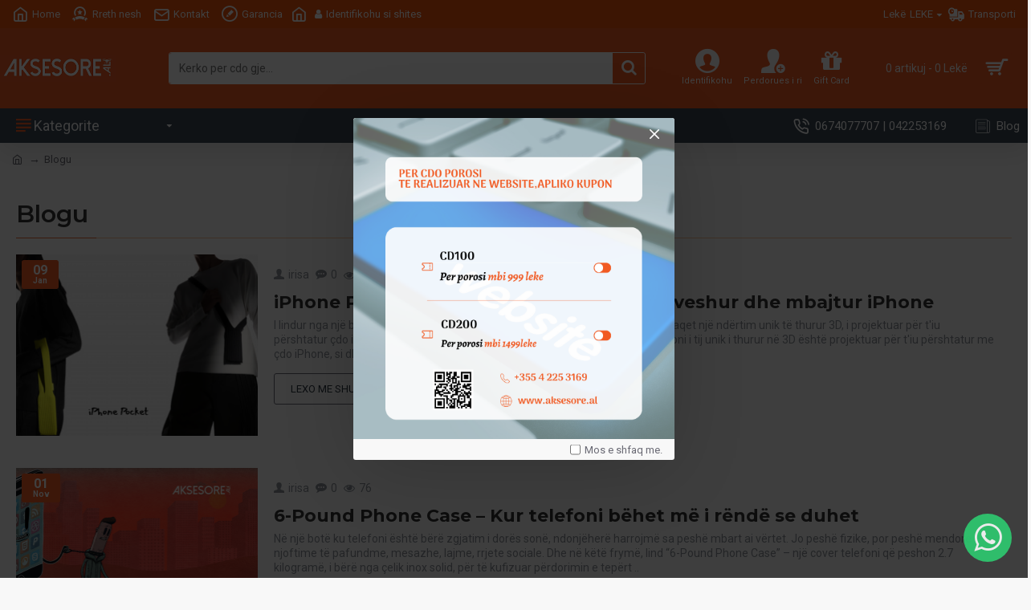

--- FILE ---
content_type: text/html; charset=utf-8
request_url: https://www.google.com/recaptcha/api2/anchor?ar=1&k=6LegPRUaAAAAAAjk0WyHbH75eFxs7zQUY44zn0Nc&co=aHR0cHM6Ly9ha3Nlc29yZS5hbDo0NDM.&hl=en&v=PoyoqOPhxBO7pBk68S4YbpHZ&size=normal&anchor-ms=80000&execute-ms=30000&cb=x4hpkp63lnwi
body_size: 49330
content:
<!DOCTYPE HTML><html dir="ltr" lang="en"><head><meta http-equiv="Content-Type" content="text/html; charset=UTF-8">
<meta http-equiv="X-UA-Compatible" content="IE=edge">
<title>reCAPTCHA</title>
<style type="text/css">
/* cyrillic-ext */
@font-face {
  font-family: 'Roboto';
  font-style: normal;
  font-weight: 400;
  font-stretch: 100%;
  src: url(//fonts.gstatic.com/s/roboto/v48/KFO7CnqEu92Fr1ME7kSn66aGLdTylUAMa3GUBHMdazTgWw.woff2) format('woff2');
  unicode-range: U+0460-052F, U+1C80-1C8A, U+20B4, U+2DE0-2DFF, U+A640-A69F, U+FE2E-FE2F;
}
/* cyrillic */
@font-face {
  font-family: 'Roboto';
  font-style: normal;
  font-weight: 400;
  font-stretch: 100%;
  src: url(//fonts.gstatic.com/s/roboto/v48/KFO7CnqEu92Fr1ME7kSn66aGLdTylUAMa3iUBHMdazTgWw.woff2) format('woff2');
  unicode-range: U+0301, U+0400-045F, U+0490-0491, U+04B0-04B1, U+2116;
}
/* greek-ext */
@font-face {
  font-family: 'Roboto';
  font-style: normal;
  font-weight: 400;
  font-stretch: 100%;
  src: url(//fonts.gstatic.com/s/roboto/v48/KFO7CnqEu92Fr1ME7kSn66aGLdTylUAMa3CUBHMdazTgWw.woff2) format('woff2');
  unicode-range: U+1F00-1FFF;
}
/* greek */
@font-face {
  font-family: 'Roboto';
  font-style: normal;
  font-weight: 400;
  font-stretch: 100%;
  src: url(//fonts.gstatic.com/s/roboto/v48/KFO7CnqEu92Fr1ME7kSn66aGLdTylUAMa3-UBHMdazTgWw.woff2) format('woff2');
  unicode-range: U+0370-0377, U+037A-037F, U+0384-038A, U+038C, U+038E-03A1, U+03A3-03FF;
}
/* math */
@font-face {
  font-family: 'Roboto';
  font-style: normal;
  font-weight: 400;
  font-stretch: 100%;
  src: url(//fonts.gstatic.com/s/roboto/v48/KFO7CnqEu92Fr1ME7kSn66aGLdTylUAMawCUBHMdazTgWw.woff2) format('woff2');
  unicode-range: U+0302-0303, U+0305, U+0307-0308, U+0310, U+0312, U+0315, U+031A, U+0326-0327, U+032C, U+032F-0330, U+0332-0333, U+0338, U+033A, U+0346, U+034D, U+0391-03A1, U+03A3-03A9, U+03B1-03C9, U+03D1, U+03D5-03D6, U+03F0-03F1, U+03F4-03F5, U+2016-2017, U+2034-2038, U+203C, U+2040, U+2043, U+2047, U+2050, U+2057, U+205F, U+2070-2071, U+2074-208E, U+2090-209C, U+20D0-20DC, U+20E1, U+20E5-20EF, U+2100-2112, U+2114-2115, U+2117-2121, U+2123-214F, U+2190, U+2192, U+2194-21AE, U+21B0-21E5, U+21F1-21F2, U+21F4-2211, U+2213-2214, U+2216-22FF, U+2308-230B, U+2310, U+2319, U+231C-2321, U+2336-237A, U+237C, U+2395, U+239B-23B7, U+23D0, U+23DC-23E1, U+2474-2475, U+25AF, U+25B3, U+25B7, U+25BD, U+25C1, U+25CA, U+25CC, U+25FB, U+266D-266F, U+27C0-27FF, U+2900-2AFF, U+2B0E-2B11, U+2B30-2B4C, U+2BFE, U+3030, U+FF5B, U+FF5D, U+1D400-1D7FF, U+1EE00-1EEFF;
}
/* symbols */
@font-face {
  font-family: 'Roboto';
  font-style: normal;
  font-weight: 400;
  font-stretch: 100%;
  src: url(//fonts.gstatic.com/s/roboto/v48/KFO7CnqEu92Fr1ME7kSn66aGLdTylUAMaxKUBHMdazTgWw.woff2) format('woff2');
  unicode-range: U+0001-000C, U+000E-001F, U+007F-009F, U+20DD-20E0, U+20E2-20E4, U+2150-218F, U+2190, U+2192, U+2194-2199, U+21AF, U+21E6-21F0, U+21F3, U+2218-2219, U+2299, U+22C4-22C6, U+2300-243F, U+2440-244A, U+2460-24FF, U+25A0-27BF, U+2800-28FF, U+2921-2922, U+2981, U+29BF, U+29EB, U+2B00-2BFF, U+4DC0-4DFF, U+FFF9-FFFB, U+10140-1018E, U+10190-1019C, U+101A0, U+101D0-101FD, U+102E0-102FB, U+10E60-10E7E, U+1D2C0-1D2D3, U+1D2E0-1D37F, U+1F000-1F0FF, U+1F100-1F1AD, U+1F1E6-1F1FF, U+1F30D-1F30F, U+1F315, U+1F31C, U+1F31E, U+1F320-1F32C, U+1F336, U+1F378, U+1F37D, U+1F382, U+1F393-1F39F, U+1F3A7-1F3A8, U+1F3AC-1F3AF, U+1F3C2, U+1F3C4-1F3C6, U+1F3CA-1F3CE, U+1F3D4-1F3E0, U+1F3ED, U+1F3F1-1F3F3, U+1F3F5-1F3F7, U+1F408, U+1F415, U+1F41F, U+1F426, U+1F43F, U+1F441-1F442, U+1F444, U+1F446-1F449, U+1F44C-1F44E, U+1F453, U+1F46A, U+1F47D, U+1F4A3, U+1F4B0, U+1F4B3, U+1F4B9, U+1F4BB, U+1F4BF, U+1F4C8-1F4CB, U+1F4D6, U+1F4DA, U+1F4DF, U+1F4E3-1F4E6, U+1F4EA-1F4ED, U+1F4F7, U+1F4F9-1F4FB, U+1F4FD-1F4FE, U+1F503, U+1F507-1F50B, U+1F50D, U+1F512-1F513, U+1F53E-1F54A, U+1F54F-1F5FA, U+1F610, U+1F650-1F67F, U+1F687, U+1F68D, U+1F691, U+1F694, U+1F698, U+1F6AD, U+1F6B2, U+1F6B9-1F6BA, U+1F6BC, U+1F6C6-1F6CF, U+1F6D3-1F6D7, U+1F6E0-1F6EA, U+1F6F0-1F6F3, U+1F6F7-1F6FC, U+1F700-1F7FF, U+1F800-1F80B, U+1F810-1F847, U+1F850-1F859, U+1F860-1F887, U+1F890-1F8AD, U+1F8B0-1F8BB, U+1F8C0-1F8C1, U+1F900-1F90B, U+1F93B, U+1F946, U+1F984, U+1F996, U+1F9E9, U+1FA00-1FA6F, U+1FA70-1FA7C, U+1FA80-1FA89, U+1FA8F-1FAC6, U+1FACE-1FADC, U+1FADF-1FAE9, U+1FAF0-1FAF8, U+1FB00-1FBFF;
}
/* vietnamese */
@font-face {
  font-family: 'Roboto';
  font-style: normal;
  font-weight: 400;
  font-stretch: 100%;
  src: url(//fonts.gstatic.com/s/roboto/v48/KFO7CnqEu92Fr1ME7kSn66aGLdTylUAMa3OUBHMdazTgWw.woff2) format('woff2');
  unicode-range: U+0102-0103, U+0110-0111, U+0128-0129, U+0168-0169, U+01A0-01A1, U+01AF-01B0, U+0300-0301, U+0303-0304, U+0308-0309, U+0323, U+0329, U+1EA0-1EF9, U+20AB;
}
/* latin-ext */
@font-face {
  font-family: 'Roboto';
  font-style: normal;
  font-weight: 400;
  font-stretch: 100%;
  src: url(//fonts.gstatic.com/s/roboto/v48/KFO7CnqEu92Fr1ME7kSn66aGLdTylUAMa3KUBHMdazTgWw.woff2) format('woff2');
  unicode-range: U+0100-02BA, U+02BD-02C5, U+02C7-02CC, U+02CE-02D7, U+02DD-02FF, U+0304, U+0308, U+0329, U+1D00-1DBF, U+1E00-1E9F, U+1EF2-1EFF, U+2020, U+20A0-20AB, U+20AD-20C0, U+2113, U+2C60-2C7F, U+A720-A7FF;
}
/* latin */
@font-face {
  font-family: 'Roboto';
  font-style: normal;
  font-weight: 400;
  font-stretch: 100%;
  src: url(//fonts.gstatic.com/s/roboto/v48/KFO7CnqEu92Fr1ME7kSn66aGLdTylUAMa3yUBHMdazQ.woff2) format('woff2');
  unicode-range: U+0000-00FF, U+0131, U+0152-0153, U+02BB-02BC, U+02C6, U+02DA, U+02DC, U+0304, U+0308, U+0329, U+2000-206F, U+20AC, U+2122, U+2191, U+2193, U+2212, U+2215, U+FEFF, U+FFFD;
}
/* cyrillic-ext */
@font-face {
  font-family: 'Roboto';
  font-style: normal;
  font-weight: 500;
  font-stretch: 100%;
  src: url(//fonts.gstatic.com/s/roboto/v48/KFO7CnqEu92Fr1ME7kSn66aGLdTylUAMa3GUBHMdazTgWw.woff2) format('woff2');
  unicode-range: U+0460-052F, U+1C80-1C8A, U+20B4, U+2DE0-2DFF, U+A640-A69F, U+FE2E-FE2F;
}
/* cyrillic */
@font-face {
  font-family: 'Roboto';
  font-style: normal;
  font-weight: 500;
  font-stretch: 100%;
  src: url(//fonts.gstatic.com/s/roboto/v48/KFO7CnqEu92Fr1ME7kSn66aGLdTylUAMa3iUBHMdazTgWw.woff2) format('woff2');
  unicode-range: U+0301, U+0400-045F, U+0490-0491, U+04B0-04B1, U+2116;
}
/* greek-ext */
@font-face {
  font-family: 'Roboto';
  font-style: normal;
  font-weight: 500;
  font-stretch: 100%;
  src: url(//fonts.gstatic.com/s/roboto/v48/KFO7CnqEu92Fr1ME7kSn66aGLdTylUAMa3CUBHMdazTgWw.woff2) format('woff2');
  unicode-range: U+1F00-1FFF;
}
/* greek */
@font-face {
  font-family: 'Roboto';
  font-style: normal;
  font-weight: 500;
  font-stretch: 100%;
  src: url(//fonts.gstatic.com/s/roboto/v48/KFO7CnqEu92Fr1ME7kSn66aGLdTylUAMa3-UBHMdazTgWw.woff2) format('woff2');
  unicode-range: U+0370-0377, U+037A-037F, U+0384-038A, U+038C, U+038E-03A1, U+03A3-03FF;
}
/* math */
@font-face {
  font-family: 'Roboto';
  font-style: normal;
  font-weight: 500;
  font-stretch: 100%;
  src: url(//fonts.gstatic.com/s/roboto/v48/KFO7CnqEu92Fr1ME7kSn66aGLdTylUAMawCUBHMdazTgWw.woff2) format('woff2');
  unicode-range: U+0302-0303, U+0305, U+0307-0308, U+0310, U+0312, U+0315, U+031A, U+0326-0327, U+032C, U+032F-0330, U+0332-0333, U+0338, U+033A, U+0346, U+034D, U+0391-03A1, U+03A3-03A9, U+03B1-03C9, U+03D1, U+03D5-03D6, U+03F0-03F1, U+03F4-03F5, U+2016-2017, U+2034-2038, U+203C, U+2040, U+2043, U+2047, U+2050, U+2057, U+205F, U+2070-2071, U+2074-208E, U+2090-209C, U+20D0-20DC, U+20E1, U+20E5-20EF, U+2100-2112, U+2114-2115, U+2117-2121, U+2123-214F, U+2190, U+2192, U+2194-21AE, U+21B0-21E5, U+21F1-21F2, U+21F4-2211, U+2213-2214, U+2216-22FF, U+2308-230B, U+2310, U+2319, U+231C-2321, U+2336-237A, U+237C, U+2395, U+239B-23B7, U+23D0, U+23DC-23E1, U+2474-2475, U+25AF, U+25B3, U+25B7, U+25BD, U+25C1, U+25CA, U+25CC, U+25FB, U+266D-266F, U+27C0-27FF, U+2900-2AFF, U+2B0E-2B11, U+2B30-2B4C, U+2BFE, U+3030, U+FF5B, U+FF5D, U+1D400-1D7FF, U+1EE00-1EEFF;
}
/* symbols */
@font-face {
  font-family: 'Roboto';
  font-style: normal;
  font-weight: 500;
  font-stretch: 100%;
  src: url(//fonts.gstatic.com/s/roboto/v48/KFO7CnqEu92Fr1ME7kSn66aGLdTylUAMaxKUBHMdazTgWw.woff2) format('woff2');
  unicode-range: U+0001-000C, U+000E-001F, U+007F-009F, U+20DD-20E0, U+20E2-20E4, U+2150-218F, U+2190, U+2192, U+2194-2199, U+21AF, U+21E6-21F0, U+21F3, U+2218-2219, U+2299, U+22C4-22C6, U+2300-243F, U+2440-244A, U+2460-24FF, U+25A0-27BF, U+2800-28FF, U+2921-2922, U+2981, U+29BF, U+29EB, U+2B00-2BFF, U+4DC0-4DFF, U+FFF9-FFFB, U+10140-1018E, U+10190-1019C, U+101A0, U+101D0-101FD, U+102E0-102FB, U+10E60-10E7E, U+1D2C0-1D2D3, U+1D2E0-1D37F, U+1F000-1F0FF, U+1F100-1F1AD, U+1F1E6-1F1FF, U+1F30D-1F30F, U+1F315, U+1F31C, U+1F31E, U+1F320-1F32C, U+1F336, U+1F378, U+1F37D, U+1F382, U+1F393-1F39F, U+1F3A7-1F3A8, U+1F3AC-1F3AF, U+1F3C2, U+1F3C4-1F3C6, U+1F3CA-1F3CE, U+1F3D4-1F3E0, U+1F3ED, U+1F3F1-1F3F3, U+1F3F5-1F3F7, U+1F408, U+1F415, U+1F41F, U+1F426, U+1F43F, U+1F441-1F442, U+1F444, U+1F446-1F449, U+1F44C-1F44E, U+1F453, U+1F46A, U+1F47D, U+1F4A3, U+1F4B0, U+1F4B3, U+1F4B9, U+1F4BB, U+1F4BF, U+1F4C8-1F4CB, U+1F4D6, U+1F4DA, U+1F4DF, U+1F4E3-1F4E6, U+1F4EA-1F4ED, U+1F4F7, U+1F4F9-1F4FB, U+1F4FD-1F4FE, U+1F503, U+1F507-1F50B, U+1F50D, U+1F512-1F513, U+1F53E-1F54A, U+1F54F-1F5FA, U+1F610, U+1F650-1F67F, U+1F687, U+1F68D, U+1F691, U+1F694, U+1F698, U+1F6AD, U+1F6B2, U+1F6B9-1F6BA, U+1F6BC, U+1F6C6-1F6CF, U+1F6D3-1F6D7, U+1F6E0-1F6EA, U+1F6F0-1F6F3, U+1F6F7-1F6FC, U+1F700-1F7FF, U+1F800-1F80B, U+1F810-1F847, U+1F850-1F859, U+1F860-1F887, U+1F890-1F8AD, U+1F8B0-1F8BB, U+1F8C0-1F8C1, U+1F900-1F90B, U+1F93B, U+1F946, U+1F984, U+1F996, U+1F9E9, U+1FA00-1FA6F, U+1FA70-1FA7C, U+1FA80-1FA89, U+1FA8F-1FAC6, U+1FACE-1FADC, U+1FADF-1FAE9, U+1FAF0-1FAF8, U+1FB00-1FBFF;
}
/* vietnamese */
@font-face {
  font-family: 'Roboto';
  font-style: normal;
  font-weight: 500;
  font-stretch: 100%;
  src: url(//fonts.gstatic.com/s/roboto/v48/KFO7CnqEu92Fr1ME7kSn66aGLdTylUAMa3OUBHMdazTgWw.woff2) format('woff2');
  unicode-range: U+0102-0103, U+0110-0111, U+0128-0129, U+0168-0169, U+01A0-01A1, U+01AF-01B0, U+0300-0301, U+0303-0304, U+0308-0309, U+0323, U+0329, U+1EA0-1EF9, U+20AB;
}
/* latin-ext */
@font-face {
  font-family: 'Roboto';
  font-style: normal;
  font-weight: 500;
  font-stretch: 100%;
  src: url(//fonts.gstatic.com/s/roboto/v48/KFO7CnqEu92Fr1ME7kSn66aGLdTylUAMa3KUBHMdazTgWw.woff2) format('woff2');
  unicode-range: U+0100-02BA, U+02BD-02C5, U+02C7-02CC, U+02CE-02D7, U+02DD-02FF, U+0304, U+0308, U+0329, U+1D00-1DBF, U+1E00-1E9F, U+1EF2-1EFF, U+2020, U+20A0-20AB, U+20AD-20C0, U+2113, U+2C60-2C7F, U+A720-A7FF;
}
/* latin */
@font-face {
  font-family: 'Roboto';
  font-style: normal;
  font-weight: 500;
  font-stretch: 100%;
  src: url(//fonts.gstatic.com/s/roboto/v48/KFO7CnqEu92Fr1ME7kSn66aGLdTylUAMa3yUBHMdazQ.woff2) format('woff2');
  unicode-range: U+0000-00FF, U+0131, U+0152-0153, U+02BB-02BC, U+02C6, U+02DA, U+02DC, U+0304, U+0308, U+0329, U+2000-206F, U+20AC, U+2122, U+2191, U+2193, U+2212, U+2215, U+FEFF, U+FFFD;
}
/* cyrillic-ext */
@font-face {
  font-family: 'Roboto';
  font-style: normal;
  font-weight: 900;
  font-stretch: 100%;
  src: url(//fonts.gstatic.com/s/roboto/v48/KFO7CnqEu92Fr1ME7kSn66aGLdTylUAMa3GUBHMdazTgWw.woff2) format('woff2');
  unicode-range: U+0460-052F, U+1C80-1C8A, U+20B4, U+2DE0-2DFF, U+A640-A69F, U+FE2E-FE2F;
}
/* cyrillic */
@font-face {
  font-family: 'Roboto';
  font-style: normal;
  font-weight: 900;
  font-stretch: 100%;
  src: url(//fonts.gstatic.com/s/roboto/v48/KFO7CnqEu92Fr1ME7kSn66aGLdTylUAMa3iUBHMdazTgWw.woff2) format('woff2');
  unicode-range: U+0301, U+0400-045F, U+0490-0491, U+04B0-04B1, U+2116;
}
/* greek-ext */
@font-face {
  font-family: 'Roboto';
  font-style: normal;
  font-weight: 900;
  font-stretch: 100%;
  src: url(//fonts.gstatic.com/s/roboto/v48/KFO7CnqEu92Fr1ME7kSn66aGLdTylUAMa3CUBHMdazTgWw.woff2) format('woff2');
  unicode-range: U+1F00-1FFF;
}
/* greek */
@font-face {
  font-family: 'Roboto';
  font-style: normal;
  font-weight: 900;
  font-stretch: 100%;
  src: url(//fonts.gstatic.com/s/roboto/v48/KFO7CnqEu92Fr1ME7kSn66aGLdTylUAMa3-UBHMdazTgWw.woff2) format('woff2');
  unicode-range: U+0370-0377, U+037A-037F, U+0384-038A, U+038C, U+038E-03A1, U+03A3-03FF;
}
/* math */
@font-face {
  font-family: 'Roboto';
  font-style: normal;
  font-weight: 900;
  font-stretch: 100%;
  src: url(//fonts.gstatic.com/s/roboto/v48/KFO7CnqEu92Fr1ME7kSn66aGLdTylUAMawCUBHMdazTgWw.woff2) format('woff2');
  unicode-range: U+0302-0303, U+0305, U+0307-0308, U+0310, U+0312, U+0315, U+031A, U+0326-0327, U+032C, U+032F-0330, U+0332-0333, U+0338, U+033A, U+0346, U+034D, U+0391-03A1, U+03A3-03A9, U+03B1-03C9, U+03D1, U+03D5-03D6, U+03F0-03F1, U+03F4-03F5, U+2016-2017, U+2034-2038, U+203C, U+2040, U+2043, U+2047, U+2050, U+2057, U+205F, U+2070-2071, U+2074-208E, U+2090-209C, U+20D0-20DC, U+20E1, U+20E5-20EF, U+2100-2112, U+2114-2115, U+2117-2121, U+2123-214F, U+2190, U+2192, U+2194-21AE, U+21B0-21E5, U+21F1-21F2, U+21F4-2211, U+2213-2214, U+2216-22FF, U+2308-230B, U+2310, U+2319, U+231C-2321, U+2336-237A, U+237C, U+2395, U+239B-23B7, U+23D0, U+23DC-23E1, U+2474-2475, U+25AF, U+25B3, U+25B7, U+25BD, U+25C1, U+25CA, U+25CC, U+25FB, U+266D-266F, U+27C0-27FF, U+2900-2AFF, U+2B0E-2B11, U+2B30-2B4C, U+2BFE, U+3030, U+FF5B, U+FF5D, U+1D400-1D7FF, U+1EE00-1EEFF;
}
/* symbols */
@font-face {
  font-family: 'Roboto';
  font-style: normal;
  font-weight: 900;
  font-stretch: 100%;
  src: url(//fonts.gstatic.com/s/roboto/v48/KFO7CnqEu92Fr1ME7kSn66aGLdTylUAMaxKUBHMdazTgWw.woff2) format('woff2');
  unicode-range: U+0001-000C, U+000E-001F, U+007F-009F, U+20DD-20E0, U+20E2-20E4, U+2150-218F, U+2190, U+2192, U+2194-2199, U+21AF, U+21E6-21F0, U+21F3, U+2218-2219, U+2299, U+22C4-22C6, U+2300-243F, U+2440-244A, U+2460-24FF, U+25A0-27BF, U+2800-28FF, U+2921-2922, U+2981, U+29BF, U+29EB, U+2B00-2BFF, U+4DC0-4DFF, U+FFF9-FFFB, U+10140-1018E, U+10190-1019C, U+101A0, U+101D0-101FD, U+102E0-102FB, U+10E60-10E7E, U+1D2C0-1D2D3, U+1D2E0-1D37F, U+1F000-1F0FF, U+1F100-1F1AD, U+1F1E6-1F1FF, U+1F30D-1F30F, U+1F315, U+1F31C, U+1F31E, U+1F320-1F32C, U+1F336, U+1F378, U+1F37D, U+1F382, U+1F393-1F39F, U+1F3A7-1F3A8, U+1F3AC-1F3AF, U+1F3C2, U+1F3C4-1F3C6, U+1F3CA-1F3CE, U+1F3D4-1F3E0, U+1F3ED, U+1F3F1-1F3F3, U+1F3F5-1F3F7, U+1F408, U+1F415, U+1F41F, U+1F426, U+1F43F, U+1F441-1F442, U+1F444, U+1F446-1F449, U+1F44C-1F44E, U+1F453, U+1F46A, U+1F47D, U+1F4A3, U+1F4B0, U+1F4B3, U+1F4B9, U+1F4BB, U+1F4BF, U+1F4C8-1F4CB, U+1F4D6, U+1F4DA, U+1F4DF, U+1F4E3-1F4E6, U+1F4EA-1F4ED, U+1F4F7, U+1F4F9-1F4FB, U+1F4FD-1F4FE, U+1F503, U+1F507-1F50B, U+1F50D, U+1F512-1F513, U+1F53E-1F54A, U+1F54F-1F5FA, U+1F610, U+1F650-1F67F, U+1F687, U+1F68D, U+1F691, U+1F694, U+1F698, U+1F6AD, U+1F6B2, U+1F6B9-1F6BA, U+1F6BC, U+1F6C6-1F6CF, U+1F6D3-1F6D7, U+1F6E0-1F6EA, U+1F6F0-1F6F3, U+1F6F7-1F6FC, U+1F700-1F7FF, U+1F800-1F80B, U+1F810-1F847, U+1F850-1F859, U+1F860-1F887, U+1F890-1F8AD, U+1F8B0-1F8BB, U+1F8C0-1F8C1, U+1F900-1F90B, U+1F93B, U+1F946, U+1F984, U+1F996, U+1F9E9, U+1FA00-1FA6F, U+1FA70-1FA7C, U+1FA80-1FA89, U+1FA8F-1FAC6, U+1FACE-1FADC, U+1FADF-1FAE9, U+1FAF0-1FAF8, U+1FB00-1FBFF;
}
/* vietnamese */
@font-face {
  font-family: 'Roboto';
  font-style: normal;
  font-weight: 900;
  font-stretch: 100%;
  src: url(//fonts.gstatic.com/s/roboto/v48/KFO7CnqEu92Fr1ME7kSn66aGLdTylUAMa3OUBHMdazTgWw.woff2) format('woff2');
  unicode-range: U+0102-0103, U+0110-0111, U+0128-0129, U+0168-0169, U+01A0-01A1, U+01AF-01B0, U+0300-0301, U+0303-0304, U+0308-0309, U+0323, U+0329, U+1EA0-1EF9, U+20AB;
}
/* latin-ext */
@font-face {
  font-family: 'Roboto';
  font-style: normal;
  font-weight: 900;
  font-stretch: 100%;
  src: url(//fonts.gstatic.com/s/roboto/v48/KFO7CnqEu92Fr1ME7kSn66aGLdTylUAMa3KUBHMdazTgWw.woff2) format('woff2');
  unicode-range: U+0100-02BA, U+02BD-02C5, U+02C7-02CC, U+02CE-02D7, U+02DD-02FF, U+0304, U+0308, U+0329, U+1D00-1DBF, U+1E00-1E9F, U+1EF2-1EFF, U+2020, U+20A0-20AB, U+20AD-20C0, U+2113, U+2C60-2C7F, U+A720-A7FF;
}
/* latin */
@font-face {
  font-family: 'Roboto';
  font-style: normal;
  font-weight: 900;
  font-stretch: 100%;
  src: url(//fonts.gstatic.com/s/roboto/v48/KFO7CnqEu92Fr1ME7kSn66aGLdTylUAMa3yUBHMdazQ.woff2) format('woff2');
  unicode-range: U+0000-00FF, U+0131, U+0152-0153, U+02BB-02BC, U+02C6, U+02DA, U+02DC, U+0304, U+0308, U+0329, U+2000-206F, U+20AC, U+2122, U+2191, U+2193, U+2212, U+2215, U+FEFF, U+FFFD;
}

</style>
<link rel="stylesheet" type="text/css" href="https://www.gstatic.com/recaptcha/releases/PoyoqOPhxBO7pBk68S4YbpHZ/styles__ltr.css">
<script nonce="euTEZLBnyRDCQ2oCvrr89w" type="text/javascript">window['__recaptcha_api'] = 'https://www.google.com/recaptcha/api2/';</script>
<script type="text/javascript" src="https://www.gstatic.com/recaptcha/releases/PoyoqOPhxBO7pBk68S4YbpHZ/recaptcha__en.js" nonce="euTEZLBnyRDCQ2oCvrr89w">
      
    </script></head>
<body><div id="rc-anchor-alert" class="rc-anchor-alert"></div>
<input type="hidden" id="recaptcha-token" value="[base64]">
<script type="text/javascript" nonce="euTEZLBnyRDCQ2oCvrr89w">
      recaptcha.anchor.Main.init("[\x22ainput\x22,[\x22bgdata\x22,\x22\x22,\[base64]/[base64]/[base64]/[base64]/[base64]/[base64]/[base64]/[base64]/[base64]/[base64]\\u003d\x22,\[base64]\x22,\x22eBVAw44DwpPDlMO0wppaT08hw4MNSHbDqcKuVxITeFlcdFZtbRppwrFWwpjCsgY7w44Sw48Wwq0ew7Yqw5Mkwq8Xw6fDsATCuRlWw7rDu2lVAxQaQnQMwpt9P283S2fCvsOXw7/DgW7DpHzDgDvCiWc4M29vdcO3wonDsDBNXsOMw7NiworDvsOTw71qwqBMJMO4WcK6HRPCscKWw6Z2N8KEw610woLCjg/DhMOqLyfCp0omRhrCvsOqb8KPw5kfw5PDn8ODw4HCpsKqA8OJwqJ8w67CtDvCgcOUwoPDrsKKwrJjwpJneX1Hwo01JsOZLMOhwqsAw6rCocOaw58RHzvCpcOEw5XCpAzDk8K5F8Oew5/Dk8O+w6/DoMK3w77DpjQFK3QGH8O/XzjDuiDCmEsUUlYFTMOSw5fDqsKnc8KNw5wvA8KhCMK9wrAOwogRbMKow70Qwo7CgEoyUUwKwqHCvVLDg8K0NVTCnsKwwrENwr3Ctw/[base64]/w7fDoixtwpLDuwZ6LEnCqX/DhMOUVkttw5DDosO+w4UCwrDDu0XChnTCr1vDlGInHQjCl8Kkw5ZFN8KNLS5Iw70uw7EuwqjDuQ8UEsOkw5vDnMK+woPDpsKlNsKQH8OZD8Oeb8K+FsKIw5PClcOhWsKIf2Nbwq/CtsKxIMKtWcO1Sj/DsBvCjsOMworDgcOUEjJZw5bDisOBwqlbw7/CmcOuwoXDicKHLHTDjlXCpF7DqULCo8KXI3DDnE4/[base64]/DgMOVXntbYMOGB8OIZ1TDqsKFLjxxw5kFAsKcYcKbOkpvE8Odw5XDgnphwqspwoLCpmfCsR/CoSAGXHDCu8OCwp3CqcKLZmHCm8KuZCQMMEMNw5TCjcKCS8KOFRnCmMORMVJvSyIqw4kye8KiwrbCpcOTwr13UcOGNkQHwpfChCRFQsKMw6jCtmEQeQYzw57DrsOmBMOTw6/CtxBzMMKjRxbDvk7Ckl0sw5EGKcOrUsKrw6/ClQLDgGoHCcOtwoBPVsOTw57DpcKqwqJvA3IOwpPCncOwTCVaawfCqDoPd8O2bMKmGnZAw53DvjXDj8KQRcOdcsKBF8O8ZsK3AcOIwpNZwohVeE/DiisGAHjDuh3Dljk5wqcIIwVBfR8gGwfCgMKjO8OdXsKQw5nDsRHCjg7DicOpwpTDrGNMw6vCr8OHw4U6I8KMZ8KwwoPCiATCmDjDhB0jTMKQRArDihF3PMKcw5Imw6oCOcKFPgQIw6LCrw11TSk1w6bDo8KECz/CksOhw53DtsORwpMNMwZVwqTClMKKw6l2GcKhw4vDhcK+DcKGw5zCscKiwp3CqVERI8Otwq5Yw45mCsKTwrHCscKwHQfCtcOrVAjCrsKjGADDlMKkwqzCpkDDpQTCmMO/wrVyw5fCtcOMBUzDvRPCs1zDrMO5wrnDowzCsGIrw6U1eMOIacOKw5DDjRPDnjLDiBTDrTlfKEAPwpw4wp7CqyxtcMOldsKEwpdzeW8pwr8Yc3DDji/Dp8KJw53Dj8KTwrErwo9ow5JsccOaw7c6wq3Ds8Kzw70Ew63CiMOHWMOhL8OwAMOvPBomwrcRw7h6OMOEwp4gWVrDo8K7IcKwVgnCncK9wr/DhjnCk8Oow7gVwrQpwpI3w4HCuisgOcKscEFkPcK/[base64]/[base64]/DriETwrLCmsOxa8KUw54FwqZIwrTChcKFOFVZCy1xwqDDpsKrw745wqXDp0nCjxkGIkrCqMKMdibDlcKrAUzDs8KTaUXDvx/DkMOwJwjCuyLCu8Kcwql+VsOWLmxLw5Jlwq7CrsKHw6dpAy8Ww7HDjMKRC8OzwrjDr8O4w51Bwro0GTpPfyTCn8O8KH3Dv8Okw5XCpD/[base64]/Dhz0owoXDs8O8w7V/wprCscKvw7ATTcOBwobDu2MgRcK9PsOPWwBVw55cSjPDtcKkf8Kdw5svacOJfULDlULChcKVwpTCkcKSwpJZCcKIWcKEwp7DlMKRwq5TwobDjkvCrcKuwppxRx9PYQsRwqPDtsKiL8OoB8KKIz/DmirCs8KIw7oTwoYHCsOBeBt4w4TCusKAak1uSwnCoMKTLlnDlxBOYsONQsKCfTYGwqPDjsONwpXDly8kdMOww4zCuMK+w4ogw7FSw4VfwrzDi8OOfMOEGMK3w6VSwq4dH8K7C0Vzw53CvRlDw5vCqy5AwqrDkl/Dg2Qww4rDs8OdwrlpZDbDlMOFw7wZN8OzBsO6w44eZsO3GGh+fmvDq8OOVcKaEsKqPgF/DMO5LMKFH3lAAnDDiMOQw6U9HcKDGn8uPlRaw6PCq8OidGTChyrDuwzDqSXCpMOxwpIIKsOxwr3CiSzCkcOBYQnCuXMZSkpvVcK9LsKeaT3DqQtrw6kOKRLDq8K/w7vCpsOOCh8Mw7XDi211EC/[base64]/w53CiMKXwqjCjm1UHwcNQcKxBUjDkMKLbD7CjsKvw5XCuMKswprCrsOXU8Osw57DmMOqK8KXeMKLwqsgMkzCrUEXZMOiw4LDvsKxf8OmesO9w74yMx7CuwbDmm5KKAMsKR5tYkUlw79Ew6QWwp7Dl8KxI8KnwovDjE5/QHULfMK/Sw7Dm8Kqw7TDgsKwTn3CqsKnc1rDrMOWXUfDlxM3wrTCjWBlwpfDhDRCPxDDhsO6Yk0HcQpBwpHDs0h3Cyoewox+KsKZwoEYVcKxwq8Hw4MAcMOOwonCv1IZwp7Cu07Dm8KzQn/[base64]/[base64]/[base64]/CqFxNwqUXw6bCosOKRUzCksO7UnjCs8KNwprCjMK+w7bDqMKfesOyBGHDt8KoCcKMwq45dx7DmcOlwoohfsOpwpTDmwdXZcOgfMK1wprCr8KVFwzCo8KvQsKZw6HDigHCujLDmcOrOzY2wqXDmsORR2c/w4NuwqIBDMOXwqQWD8KJwoDDixXDmj0XA8OZw6fClxEUw7rCqAw4w6gUwrVvw64vFE/DiADCkV/ChMOLTsOfKsKRw6vCvsKEwrkSwqnDocKrF8ORw55yw5hRSRAUIEY5wpzCh8KgACzDl8K9esKPIsKpA1LCmcOhwpbDjjMQSwzCk8KfQ8OzwqUebgjDkX9nwprDmTbClX7DmMKIcsONTQPDhD3CuE/DtsOBw4jCisOSwo7DsDw0woDDtsKHDsOyw5Nxe8KUcsOxw41HAMKPwoV7ZcKkw5nDiDEsBkbCqsO2Qh5/w4FRw5TCqMKVHcKtw6VSwrPCicKDLFMfVMOFAcO7w5jCkkDDtsOXw4/Do8O5Z8OoworDn8KfLAXCm8KpM8OTwoEpGTMkRcOXw7Q8esOAwoHDoHPDrMK+VyLDrF7DmMKvDsK6w4PDgsKiw70ew5Mnw6oqw4E/wq3DhFlow5zDisOBMFNQw4A3wqdNw6UMw6AlLsKPwqPCvQxkPcKOCMOZw63DgsKQHivCkgzCnsKAHsOcYX7CscK8wpvDksO/HiTDrXlJwqIPwpzDgUAIwpM8XRLDm8KeXsOxwoTCiGYuwqc7BwfCiSvCsgIEOsOecx/DkyHDu0jDj8K6dMKlc3XDrsOlHDguUsKUeWDCs8KaVMOOfMO8wo8ZUF7DjMKPOsKRIsOPw7vCqsKHwr7CrjDCgAMiYcKwTWnCpcK7wosMw5PCjcOFwo/DohcGw4UdwqzDtkTDnBZ0GSdgScOQw5zDpMO2IMKUaMOUdMOLSgxlRzxHH8Kyw6FFeSTCu8K4wpXDpV4pw6LDsU9mFMO/Gg7DpsODwpPDvsOtRF5aEMKNeHjCvwk5w6TCp8KSDcO6w5TDswnClD3DuU/DtCfCscOgw5/[base64]/[base64]/IgLCn8Kgc8Khw7TCtBtBUMOZw4TCk8O5w7TCl23CssOAHwZRbMOGOsKofgVpWMOANBjCgcKPHQRZw4MleVdSw5vChMKMw6rCtcOCTRsfwqYzwpoWw7bDsw8nwroQwpnCtcKIGMKtw47Dk17Dg8KrIBYldMKUw4rCmmlFfwPDvyLCrg9Dw4zDqcKQag/DjEIzDsOUwqfDs1LDv8KGwpdcwqp8KFslNlpJwpDCo8KvwrBNPDvDohPDssO+w7fClQvDhcOyLQzDpMKbHcK7a8KZwqPDugrCnsKxw6PCgB3Dn8Ozw7bCq8KEwq9MwqgxRsK3FzPCq8Knwo/[base64]/[base64]/DlQhoZTHCiG1YEsKIwp3Dt8ODwpPCpMOXP8O3ZwrDoMKnw5wpw7J6SsOdD8OcQsOhwrgYGzVENsKzAMOtw7bDhm8Te23DpMOhZzhuRsOyIsKEOFRkOMK+w7wPw4VjOHLCpTc8wp/DvWhwfz9Gw6rCiMKIwpAJKVvDqsOgwqEeUQ0Iw64Lw4pqe8KSayfDgcOZwprCjCoiDMOpwpAnwo1AccKQPcOawoVcEUY7TcK9woLCmHHCngFiwqgJw6DCgMKxwqtFY1bDo3Jiw5RZwqzCqMO6PU51wq3CsVU2Pg0Lw5/DjcKiaMOTw4nDp8OzworDv8K6wr8UwpVBOwJ3UsOVwrrDsRE1w7fDqsKFPcOHw4TDi8KFwqHDosOtwp7DusKqwr3Dki7DuUXCjsK/wrdSUcOpwqYLNUXDtBdHFknDvsOmcMKzF8KUwqPDsG5fPMKgcW7Dj8KYAcOywolSw55Zw7RqY8KcwrwVZMOeQzVJwrUJw7vDpCfDhkAvck/Cn3nDlDBNw7cxwqzCin8nw7jDhMKiw78sKF/DrEnDisO2ClvDuMOiwpoiP8Odw4XDiz8nw5YVwrfCksOSw4sBw5UWB1zCjBACw7VlwpPDqsKBWWvCnmALI2rCpsOow4QUw5LCtD3DsMOCw5vCusKDAXw/wr1Cw747LsOhVcK7w5HCrsO4w6fCgcOXw6QeIWnCnEJgAEZ/w6F9BsKbw4pdwrYIwqvDtcKtSsOlVivClFDClV3CrsOdf10Mw77CpcOFSWjDm11awprClMKgw7LDhl0UwrQYKG/[base64]/DqcKWwoI2DRbDmRfCp3sBe3hnwoZKNsOWw6vDv8KVwqnCsMOvw6PCm8KVNMKow6w4MMKBexQEa0HCpsKPw7Quwp8KwoU+fMOiwq7DggxKwoI5a017wp1jwppyK8KpacKZw4PCh8KHw51Rw4HDhMOYw6zDqsOVbjzDuQ/Dkkw6fBgkGEvCmcOmfsOPQsKUUcOAC8K2OsO5I8Kpwo3DlytzFcKGN0Nbw4jClUDDkcKrwrXCkmLDo0oFwp80w4jDpxo3w5rCn8KnwrHDpmHDhG/CqT3CnxIFw7DCgFI0NsKpUQ7Di8OwBMKbw4nCjDkKXcO/MATCnjnDoAkQwpIyw6LCvnzDq2nDsE3Chml/VcOzCcKLO8O5WFrDk8ORwpl5w5rDn8Ozwq7CvsOWwr/CncO2wpDDlMK1w5xXTXZuDFHDpMKQCEcpwoIYw4YQwoHCuTfCl8OgPlvCkhHCn33CkWpfRADDui9TXR8UwpElw5ExMAHCvMK2w5jDjsOAKD1Kw4pSBsKmw7gDwrlHDsK4w6LChU8YwphJw7PDmQZ+wo1pwq/Dk23DtFXDoMKOw6DCjsK4E8O2wp/Dk3wvwpo+wodXwpROYsOdw4lPEmxECQfDh3TCtsObwqHCnx/DhcOOGgHDnMKEw7TCgMOhw6fCuMK8wo4xwoUawqxrZhBcw4IXwoMfwqrDuQTChkZmKgNKwpzDnhNyw6vDocOiw7DDmgM8BsKIw4sIw7XCscOwYcO5bgbCjTzCvW7CqScUw59Hwo/[base64]/KMKYcDHDgVNBwp8/DCYhE33Cq8OHwp4masOcw7vDosOTw5N5bzteF8K8w6Jfw5RtIR4kUk7CgMKdGXXDqcOvwoAFDGnDicK0wqrCulzDnxzClcKNRG3CsDIVOhbDkcO6wofCrsKOZsOaMhtxwqYEw4DCjcOtwrDDngAAXV1LHB9lwp1JwoAbw4gLUMKswqR5w6Yzwp7Cn8O/B8KZGDdyQybCjsOew4kULsKSwqEgWMK/wr1DD8OiCMOdd8O0AMKnwq/DoCDDucKjWWZtecO7w4xhwqrDq3JvTcKlwrAMfTPCiTk7ED8RYGvDj8Ohw5HClEzDn8Kdw74ew5pcwpYoLcOhwq4Yw40EwrzDgCNAPcKrwrhHw4ccw6vDsXE4akjCqcOOCh07wozDs8KLwqfCtCzDssKaMj1eBBdxwoQqwoDCuTPCnXc/woEzUi/Ct8OJOcK1dsKaw6LCtMKMw4TCjV7DkkJKwqTDj8KfwqMEV8KxGRXCssKjDQPDsDl8w6R2wqMpGj3CtHZ8w73Ct8K6wrppw7Qkwr/Ds3RIQMKYwrwBwoUOwogDZnPCjUjDri9hw7jChcKJw4nCpXgEwq5mLBnDqUrDjMOOXsOywobDkBzCkMO1w5cHw6UdwphJM1TCvH92LsOzwrkjRlPDksK8wpBgw5E5DsKxVsKiJi9twrRIw6thw78Ow5hUwpViw7fDsMK/[base64]/CsSkRHAgtw7fCpwYNw68+w5Yyw6rClMOWw5rCmih5w6AKO8O9HsOUEsK1SsKIFGHCtTIafkQIwozCnMOFQcOCFCXDgcKFR8OYw5AowpHClyvDnMO8w4TDpU7Cl8OPwrnCi27Dt2jCjsOew43DgcKYJcOoFcKcwqZPEcK6wrggw7/ChMKHUMOOwqbDjWVwwrvDijoMw5oow7vCsBEhwqzDvsOUw5Z0B8KyNcOdWS3Cpyx9VGwJQsO5LMK9w5lYKRTDnE/CtnXDjMONwoLDuzwcwojDiH/CliPCl8KGTMOjc8Oow6vDnsO5D8Odw6HDj8K5cMK6w4tOw6U6W8KlHMK3dcOSw5ESdk3CuMO3w5TDjB9eN0PDkMOzIsO/[base64]/Cu08hUHfDs1pQwobDscOLw6VrwprCsEM0WcOOEMOEd1Mrw7k2wozDlsKzFsOGwqlMw5hZf8OgwoBYbkl+FMKJcsKxwrXDi8O4IMObaUnDqV5JMBgKeEh5wqbCr8O9T8KXOMO3w4DDlDbCny/CsQ58w7pLw4PDjVouFzlZVsOKdBprw5rCk33CjMKlw7pYwrHCi8KfwovCo8Kow65kwqnCp0lOw6XCucK5w6LCnMO1w73DqGMRwqhIw6bDssOVwo/[base64]/DssKWw5s6w4vDngtJw6QmQyI4X8Kpwr8LL8KpD2ZOwq3DvsKTwrEIwocJw5YNL8OHw7DCosO3DsOYX2VKwoPCpcOew5HDuhjDiQDDncKjcsOWNkMbw4/[base64]/fGUrPnHCu8KjLMK3dS01NcOmw743GsOCw5pSQ8KvXAAMwpsVE8Obwo3DucOpaE0hwrd2w6zChRPCkMKvw555Ej7CusKfw7/CqiM0HMKewrHDnGvDrcKOwpMOwpRQJHrCjcKXw7XCvlXCtsKRCMObPy1lw7bDt2MQSHw9wqBbw5LCucOTwqfDosOcwp/[base64]/[base64]/CvcK0wrsfw49BworDscKhXRY/[base64]/DksKIa8KPwrvDijo7W8O/wrwGwq8vc1vDhCHCrMKSworDlsKOw6rDs0law6fDvH4ow5s/R0dRYMKyKsKNNMOzwo7CncKrwqXCl8K6AVgCw4JlFcOzworClnF9RsOiW8Ohf8O+wprClMOIw4vDsn0YYsKeCMO4bUkNwqHCocOGDcKAWcK1J0lNw6DDpAgEexEpw6zDhAnDqsKVw53DqH/ChMOLARLCosK9HsKfw7bCtW5PasKPFMKCX8KRFcOJw7jCsxXClsOVZXckwqVoC8KUOmkBJsKSKsOnw4TDqsKhw7fCssOJJcKnDDlxw6fDncKJw5duwrDDp2/DncObw4vDtGTCtTDCt3AQw4HDrGlKw6/DsiLDvUZ1wqHDuU7Dm8OwfxvChMOdwqlcKMOrFF4dJMKyw5ZVw43Du8K7w7/[base64]/DjhrDiMOxbDzCgcOBSB90wp0Zwo17w5t4w6nDrUgOw4rDoxvCncODJUXDqgoXwrHCrBQNPEbCjDAoY8OSRQXCvCB0wonDkcKqw4U1U3TCqV09HcKoNMOLwqrDk1fCg3jDr8K7Q8KOworDhsK4w4ElRgnCrcKcGcK5w65gd8OFw7s/[base64]/DhVJYw7pOPsKEw6vDpMO9w6JEXsKzw5fChVrCj3ISRXkSw7h1IjjCrsK/w5EeNypkXV8lwrdMw7UUKcKuNAl3woQ7w7tMUxXDosOfwqMyw6nDrkcpYsKhfiBDTMOuwojDhcOsfsOADMOtYMO5w7UKEHVWwqhgCVTCuSjCkMK+w7gNwrUkwocbCRTCisKFdkwfw4/Dg8K6wq0ywpPDnMOnw4hebyYOw5sQw77CtMK/[base64]/DrsK4OcOIZMK1KkrDkQ4vwofCtMKHCn7ChjnDkSVNw6bCqSARPcO5LMOVwqDCsH0IworCjW3Dt3vCq0XDiEjCpQjChcOOwpFURsOId0fCqmvCucObesKOSSfCoRnCuz/[base64]/CocOHVmfDj8OfwpfClcKGwroAw7XCpcKAVsKLbMKDSVjCksORaMKZw48aXBpewqPDhcKcMz4INcO0wr1OwprCuMKEGcOiw6NowoYjThZpwp1owqN7KQMdw5oKwrHDhcOZwq7CoMK+EkLDiwTCvMOAwot7wogKwrJOw6UZwrkkwoXDq8O/PsKUfcOmYDwkwrfDm8OZw5rClcOgwpZQw6jCscOaTxUGNcKoJ8OqO2cowpPDlMOVOsOwZBwLw6/Cv3HCjTV5eMKyCAdrwp/DnsKgw47Di2xNwrM/[base64]/wrUIw7/ChMKPThnChkpyZsKDwr7Ci1/CnGhXNnTCqsO6GCLCrkTDlsOiAiJhJmPDoUHDi8KcekvDrH3DkMKqC8Oiw50aw5bCnMO5wqdFw5zDriJCwqbCnjLCpBnDmMOawoUmUyjCu8K0w73ChBvDgMKKJ8O/wrM4DMOIA2/ClsKGwrTDk0bDgW57wodtMHcnQGMMwqk4wrHCkU1UMcK5w7U+U8KBw7DCrMOpwp3CrjJwwo53w6ssw5kxehjDtXIWHMKtwpPDozzDmhVTM0nCosKlKcOBw5jDpnXCr3J/[base64]/w4hidGIFwqsSKWhCWsK0wrfDoQDCoMOcA8OxwoBZwqrDuhxdwq7Dk8KPwp5lBMOXRMKewoFsw4vDqsKzBsKscjEAw5UhwprCmcOxHcOJwpjCh8KFwpTCihBWIMKhwptBMAk0w7zCozbDkATCg8KBTG7CvCzCv8KLKhEKTzsBesKzw5F/wqRyCQ3DuUtww4rCiAF2woXCkAzDhMOdUQNHwqA0fG04w4NdecKxbcK9w4NiUcOoRQzCmWh8CgXDl8OqB8KdUnQtEwDDl8O6aHbCr2PDkibCqUt+wprDmcOQIcOqw7HDnsOhw6LDgUkkw5HCjwPDlhXCq1pXw5slwqLDgsOewqzDtcOfP8K/w7rDhcOCwoHDol5zTRTCsMOfb8OKwpheTHZ9w5FgCErCvcOdw5TDhMOeEXTCgnzDvk/Cn8O6wopaVyPDssOzw7J/w7fDikAqBMK8w7cYAR3DqGBiwr/CusOZFcKtVsK9w6hHSMOIw5nDmMO/w6BOSMKTw5DDsy1KZ8KNwpzCul7Dh8KOeltsWsOfaMKQw6NsIsKvwqoxG1Qcw68jwqsOw63CrgjDkMK3NmkmwqkBw5wuwoM5w4V6P8K2acKDS8KbwqgEw5IfwpnDlHlSwqpPw7XDsg/CnSEZcjp5woFVMMKQwpjClMOSwonDhsKYw5oiwp5CwpV2w4MXw4/Cl0bCvsK/N8KYS1xNUMKswqJPQMOeLChEQMOccwnCpRIMwr16VMK+NkLCsi/CisKYRsO+w73DkEHDsQfDsihVEcOzw6bCrUZzRnDCgsKFK8K5w70AwrZmwrvCssKrFV1dPDptM8KOcMOkCsOQVsOEcjtEJh9yw5onJcKUPsKSMsO4w4jDqsOAw5B3wr7Crjhmw7Ypw5HCk8KIRMK6Cmcew5bCoTwgSFdkQhwnw4gEW8K0w7/CnRfCh07Csh9+cMOCJMKNw5TCi8KncCjDo8KsQlPDs8OZNcOjLhpsIcOMwrTCscKDwpDCmiPCrMOfC8OUw4HDvMKGPMOfG8KbwrZgPTMww7bCtmfCu8OLY0DDuVTClUAgw5/DqT1TAMKzwpPCqlfCvTtNw7o8woDCokrCvwXDq1jDo8KQFMOAw7lPc8OnGFbDocO5w57DsnEQZsONwofDvU/CkGodY8KYam3Dj8KZaAjCjDLDiMOgT8Olwq9MMiLCsyHClTVLwpTDq1rDksK/wowlOQtcaClHLgstM8Ojw5UhZ3vDicORw43DvsOOw6LDpm7Dh8KFw4jDlsKFwq4HaCvCpHBdw6bCjMOOUcK7wqfCsDrCqU8jw7E3wolSMMOrwqbCt8OecWh2DhbCni9wwpfCocKEw7BMNHLDlG9/w7l/fMK8wpzCtHE2w51cY8Odwqo1wpIObQNQw5VOFxJcBRXCsMK2w7tsw6bDjWl4GsO5f8KWwp4WGzjCpGUKwqVzRsOMwrx4R0fDkMOOw4I5XX5owq3CtklqLHQJw6NGTMKRCMKOOFZFG8OnJiXDsUvCihERMSB2VMOKw7/[base64]/Cn8KHMMOcw7wGwqVSw6wqFCTCrQ48cQLCk0nCvMKlw4DCtEtZUsOJw6/[base64]/VsOjJiVORsOobcKhw4rCgxLConl6CzTDhsONP0tYClBqwpPCm8OXS8OwwpMjw68YRXs9dcObZMOqw7TCo8OaM8K9w6xJwoTDo3XDgMOsw4nCr20/wqJGwr7DhMKjOmQgGMOZfMKdf8OHwrIiw7AhMCzDkG04CsKrwp0BwqPDqSjClwPDtgLCpcKPwojCkcOdYBEvU8OCw6DDs8Oxw7zChMOsIkzClE3Dg8OXScKNw5NVw7vChsOdwqZ1w69JJjlUw7/CjsO8VMOOw75HwozDsljCrw/[base64]/ZkLDin90wp7CsDRnw4HCvgvDryUbwrxfwqjDncOkwqrCnA59V8OsU8OIYHxxdAPDrCjDk8KjwrvDsh5Rw7LDqMOvJsKBasOYBsOHwrTCgnjCjMOFw48xw6VCwr/CiwjCnRc3E8Ovw5nCvsK+wq8IQsOJw7fCrMKuHRfDs1/DlyTDgnctQFPDicOnwp9MOF7DmwhFPFt5wr1owrHDtCZ5YsK+w5FQQsKUXhQVwqUKN8Kfw48qwpFwL28aTcOtwqBweljDl8KFCcKXw4c8BMOtw5gAW0LDtnDCrzHDsQzDnUlAw4EhXcO3wq86w5p1cEvCicO3MMKow6DDnXvDvBhgw5PDjG7DpA/CrMKgw4rCvAgXW1XDhsONw7lcwr9yKsKyOUjCosKvwoHDgjoGLlnDmsO4w7BdDn7ChMO9wrt7w5nDo8KUVXl/Y8Kfw65zwrjDjcOhe8K6wqTClsOKw5Z8XSJxwpjCnHXCgsKiwrXCicKdGsOow7DCiBF8w7zCh1gaw4TDjloBw7IhwrnCgVAqwp8Cw5zCqMOpKz/DjQTDknLCsCkRwqHDkkHDqkfDo2HCncOuw7vCmWFPQcO4wp/Dm1RlwqbDmj7CpyLDqsKwRMKuSUrCocOFw4PDr2bDkD0jwplHwr3Dj8KMC8KPV8OhdcOdwpZYw5pDwrgUwqMYw4PDinDDt8Klwq3DpsK/w6nDusO+w458fiXDv1p6w74ZFMOTwrN+dcOGbCZQwpQUwoEowp7Dgn3DhDLDhEbDok4UQSVwNcKrXj3Ck8O6wqJ3L8OOXMOhw5fCk0LCucOTTsK1w7sbwp4wOy8Cw6lpwp0xe8OZXcOpSmhdwoLCuMO0wqbCicOFLcOMw77CgMK/XsOqMV3DrXTDpQvCnELDiMOPwp7CksO9w4/Cmw9AHQp2ZsKgw5bDtwN2w5MTVSfDqmbDosOkwrzCpiTDuWLDrcKGw5/[base64]/CnzDDnnXDtXAjwoEVEsOiT2/DpMOrwrtQRcKJMHrCkjdEw5HDi8OIYsKvwqJSWcO8wpBWbcOww549EMOaEMOkYwZIwo/DpzvDgsOPMcKNwrrCosO4wo1bw6jCnVPCrMOpw6HCmV7DicKIwqxYw4bDlAlvw6J4CyDDvcKYwoDDvyMPWMK6QcKzchN7OknDtsKaw7vDnsKSwpl9wrTDtsOSZTkwwpPCl2XCs8KAwrIgNMKgwo3Dg8OfKx7DocKHS2/CmgIkwqnCuyQFw4NuwqUsw5Z/[base64]/CrDltUj/DhMONbzRGw5JYQFHDocOHwobCv37DsMKnwrJlw6nDqsO7N8OXw6cpwpPCrcOKQcKuCMKCw4DDriXCpcKXIMKhw5V4w5YwXsKVw4MzwrIOw6DDv1fCqV/DmSY9OMKtc8OZMcKQw6xSSnsOesKFezHDqn1eHcO8wrMkKgxowp/DrWnDlcKwQMO2wrTDrHXDgsOFw6DCl2EJw6DCjHvDj8O2w7N2bMOJNcORw57CnmZRKcKKw6I/UcOEw7pIwo1ODGRQwr7CpsOewr9qU8O7w77CtSpYWcOCwrUrJ8Kcwr1VCsORwrTClHXCs8OhYMOxN3HDmz4rw7LCggXDkG4wwrtbbhAoWRxSwpxuaB56w4jDiQsWFcKDW8K1IRpWFgTDicOpw7tnwpjConkewqnDtRh5KMOITsKyQnjCjkHDh8OmEcOYwr/DhsOYIcK8F8KCJUN/wrBQwoHDlHlTbsKjwrcYwr3DhcKZHi7DjsKWwpZ/[base64]/[base64]/XQJVwqB0FBXDozpIbGXCiDrCs8Knwp/[base64]/DjMK6w4fDm1g0R8K+Y8KlaF1SCMO9wqIDw4EOckTCosOLYh0JLMK8wqTDh0Z+w7dvAkY+SG3ChGPCjsKWw4/DqMOyQzHDp8KCw7fDrsKIHzhCdWfCtsO6bkXCjCAcwr4Zw4YCC1HDksOaw4B2N1RjGsKFwoVeKMKewpVtFUprGjDDvX8xV8OJwo1hwoDCj0HCpMO7wr1iSsOiQ3JxC3YawqDDhMO/[base64]/wrzCn8KSwpPDocOuw6zCtMKpw4HCjsKfw5Zkw6NBLMOqTcK6w4B/w6LCmhlPdWcvB8OCFgR8a8KtMwDDpWVrVm1xwpjCscOjwqPCqcK9MsKyZMKZeH9xw715wr7Cp388fcKnblHDnm/[base64]/A0suR0hse27DisKSwogdwo1yYxQ+w7TCqcKsw6TDlcKow7XDnScBDcOvO1rCgxhewpzCl8OjRMKewrLDr1LCksK/wq5JQsOnwoPDk8K6fwwuMcKTw6LCv3o2WkN3w6LDn8KQw4glRjDCssKRw7jDp8KpwpvCpTICw4Zgw5vDtSnDmMOgSmBNJk8bw4BKZcK3w6N0ekHCt8KRwoTDlmkpG8KKCMK5w70ow4BaA8KNOXjDhyI/dcOUwpB8wqsGZnlEw4AaQVHDsTTCncKhw7N1PsKfbH/Dv8Okw67ChyXCtMKpw57CuMO/XMOkFXPCqMOlw5rDmQAhRXjDpirDpBPDp8O8UHV0U8KxFsOXEVIbXwJ1w7EYVCXCvXpSHHxaA8KBdg3CrMOqwoTDqzsAFMOzTT/CowPDvcKqI2h8w4BqOSLCvns9wqrCiBbDg8KtVCbCrcOhw4c9BMO5KMO8eXfCszwSwqbDixrCoMK5w4rDjcKjZ2Zhwp9Kw6M2L8KEV8OWwozChEcbw7PCrRd2w5zDsWXCp0Z/[base64]/CkyEeNGJNwobCmlTDmDLDg2wrChhMw7PCvE7DqcO4w4Mvw5chZnluwq86OEtJGsOSw74ow40cw41bwqXDgsKUw5rDiD7Doi/DlsKSaQVXcGTClMO8wrDCt0LDnyBJZg7DtcO1A8OQw696BMKiw6jDt8OqIsKeJsOqwq8ow5lnw79pwoXChGHClH8FVsOXw7VCw5AHAlhvwpEnwo3DjMO6w67DkW8+YcKOw63Ds3cJwrbDjsO3X8OdTSbCoSvDnXjDtcKlcFLDocOxd8Oewpx4UAsQYQ/DosOcHjHDiRgdIzV7BGjCrSvDn8O0B8OxCMKMUXXDmh3Cjh/DimhcwroPGsOOAsO3woPCi1U+THfCvcKAOChXw45Bwqoqw5dmRCAMw6MjLXvCozPCihhaw4XDpMKhwp5Zw7nDp8O5ZigvUsKdKMO1wqFoEMOlw5teEmQBw6nCiQIgWcOUecKyNsOFwqM/ZMKzw5zDo3gpAz5TfcOjHcOKwqIobBTDlHg8dMK/wqHDq07Dpj1Dwp7DiSzCiMKdw6LDgEpuVVIPScOowqUiTsKCwpbDqsO5woLDmAA8w5B4fEN7IsOMw5DDq1wzfMK1wo/Ci0FEK2PClTgLSsOjKsKXRwLDnMONbcK8w4wLwpvDkBbDjAxDNR9oA0LDgcOjOF7Do8K0IsKQOGtcEMKgw6xpRsOKw6lAw57DhCHCgcKTS0zChljDl3/DscOsw7NvYsONwoPCqMOAKcO8w4TDlsOEwrdywqfDgcOGAiocw67DniMgSg/Dm8OLGsO4LyUZQcKONcKNSUcTwps0ABrCsRXDrnXCpcK5F8OZU8KFwp99blQ0w7kdFcO9LgInSCjCoMOow6oxBGlXw6NjwobDnzHDhsKnw57Dtm49LxsPS2xRw6xAwqwfw6cnGMONeMOzaMO1c1EEFQPCgmcWVMKzQh4IwqTCqgdOwobDjkTCm1PDmMKOwp/CncOLHMOnYsKqZTHDiC/CosOJw4TCiMKeAy3DvsOCVsOjw5vDnhHCtsOmR8K5CBd7VgdmAcKPwoXDqUjCncKcUcKiw4bCiEfDlMKQwpZmwrwHw7NKMcKpdX/DosKXw5LDksONwrIZwqp7GzzCuHs+RcOSwrLCumLDgMOfZMO8bcKWw6pfw6LDkyfDq0scZMOwQsOJK3ppOsKcZcO6w5g3H8OMQlrDrcOAw4XDmMKhNn/DikRTV8KrJwTCjcOrwpZfw5RFHm4iacKMeMKGw6/ClMKSw6HCvcOwwozCviHDoMOhw6dyLR7CnmHCksKjNsOiw6PDinBkw6bDqBApwp/Dv3DDhAkuQ8OFwr8Bw6Z1w7zCvsOvwo/[base64]/CjcOdBmZrwqLDq8KZw5RLw6TCnWTCncOUw69ZwrRow63DscOxw7diERTCqgN4wpAHw53CqsODwrVKYW9Nwopzw5LDvCfCrsO+w5Z/wrp4wrJedMOcwp/Co1NEwqkWFkZOw6vDiVjDtghaw4URwo/CmlHCiCnDgsOew5oBL8Oqw4LDqg0BFsO1w5Aow4BGf8KoT8Ksw5dJUicewroYw40ZcAhPw5spw6JSwrc1w7wDEF0gdCFYw7UxBDdCC8O5RkfDrHZzDWxtw7JvY8KQEX/DmmjDtnEqdk/DqsKdwrckSFfCl3TDuzfDjcO5FcOIecOSwoBVKsKaPMKNw5pxwqrCkFAhwrgAH8OCwrPDnsOAdsO7esOrfx/CpcKRZ8Orw7hvw5l4J34TVcKEwpLDoEDDhX/[base64]/DuMKMCMOYwqVdbDdlIsOYwq7DpwLDmVxqWsKow6/[base64]/[base64]/DsXAjw53ChgAtwrEew6zCnGEvwpslWcKwBMKKwqHDlTUdw5jCv8OEfsOgwr5yw6Zlw5vCpSMVGFLCoEnCt8Kuw6LCv23DpGsGagMnTsKvwq5zwoXDgMK3wrPDnXPCjiExwrgVUcKtwr3DvMKJw4HCjyowwrp/[base64]/CsWDDgcKaWglGTcKDwpLDucOAw6/[base64]/XBIPw4/DtlHDsmx+Tz7DmcO/[base64]/CsMK4VcO7wqHCicKGwpTCr8OmOj0NHsKQKcK9bzUfCUXCjjZXwpgPclXDhsK9LsOrUcKDw6cHwrTCpxtew57CvsOgScOmNi7DlcK7wplWQw3DlsKOH2o9wogocsKFw5syw5bCoy3CmgnCqx7Dg8OqDMK+wrjDoD/[base64]/[base64]/CvFFXw7bDkVAWcD/Cj8OUwroWdsO0w6bDmMOhwphRD1XDiG0xRGoPKcOKM0t6a1jDqMOvSjkyTg1Uw5fCjcKhwoLCusOPamAKAsKswogowrpFw4bDicKAIhTDpzlFRcO7chXCocK/CDXDjsOSPsKzw41OwrLDrgzCmHPCqhnCqlHCuV3Dm8O2MUI8w5FIwrM1HMKaNsK/EzgJIyzCuGLDvD3Dtl7DmkTDsMO4wrcAwrHCjsKzMmLCuy/[base64]/Ch8K6CMKjwrYOJmY0bAZOAsKrPgp7Az/DmzF4DDJAw5fClnDCl8ODw4rCh8Ogwo0mDCbDlcKvw4cKGR/CkMONAR8wwrRbYSBUHMOPw7rDjcOZw7dUw792ex7CmAZcK8KDw7d4asKsw7w9wpN/aMKywpMTEx0Uw6B5LMKBw6Zkw5XCgMK6IXfCtsOXHnoEw6Y4wrxeWCPDrcKPM1nDkicYDRIGdhAQwotJRzbDlBvDssKjJ3NwTsKdNsKPw79TXgjDqF/CtWF1w4N3TVvCgMOFw4fDkBTDhsKJTMOKw4B+HxlFaRXDsnkBwpvDrMKJWDHCusK7byhwN8KDw53DssOmw6/CgCnCrsOdL0LChcKiwpwdwqHChAjCs8OANcK4w743JGMywonCgDBmYB7CiixhQgI+wqQJw7fDvcOlw7AsPGYmcx0nwpLCh2bChH8oH8KIESbDocObbk7DiiDDr8KEYER4Z8Kow4PDn0gbwq3Ch8OPUMO5w73CqMK5w7MbwqXDr8KfH27CsF0Bw6/DqMO1wpAHJFPClMO/[base64]/[base64]/Cr8KRCjhBc8O6w73CtQLCv8OPwofDsjxoXH/[base64]/DpS7CjXdHw4nDiMKsLxbDrQQXcQTDjl0jPWFRXWnDhDRCwoFNwqU5KlZGwrFSbcK0W8KmcMONwqnCj8O1woLCgU/CgCxNwqxVw5Q/[base64]/wo8ow7zCnjwFw6Mowppdwoclw59iYMKDZkd8wqo/woNQUHXChMKywq7DnAsPw4UXZcOQw4TCusOwZhFiw63CrUTCihHCtsKtZzwfwrbCsHcBw6TCryZwQVbDq8OqwocQw4jCrMOSwoV5woUaBMOnw7XClUvCksO3wqXCpsOuwr1uw6U3KGfDtwZhwpVAw5dqCx7ChQgAGsKxZE41EQ/DmcKOwrfCkCPCsMKFwrkHR8KsZsKsw5MRw4rDvsKHYMKvw54Nw5Eyw4VHblDDvS9iwroOw4p1wpPCr8Ola8OAwqzDkBwPw4UXe8KtY3vClQlIw48/DEBxw5nCiE5TeMKJVsOUc8O9Ww\\u003d\\u003d\x22],null,[\x22conf\x22,null,\x226LegPRUaAAAAAAjk0WyHbH75eFxs7zQUY44zn0Nc\x22,0,null,null,null,1,[21,125,63,73,95,87,41,43,42,83,102,105,109,121],[1017145,826],0,null,null,null,null,0,null,0,1,700,1,null,0,\[base64]/76lBhnEnQkZnOKMAhk\\u003d\x22,0,0,null,null,1,null,0,0,null,null,null,0],\x22https://aksesore.al:443\x22,null,[1,1,1],null,null,null,0,3600,[\x22https://www.google.com/intl/en/policies/privacy/\x22,\x22https://www.google.com/intl/en/policies/terms/\x22],\x222rWROfSruaDS5s1pBbELgGFKOfBXGt0NpetLjYUJWmA\\u003d\x22,0,0,null,1,1768623526791,0,0,[224,142],null,[186,183,248],\x22RC-3W6ye3SG8oWZIA\x22,null,null,null,null,null,\x220dAFcWeA7gbB9ohrcai3IspwXk_6yS2kNsGrwohIaYlB-6n1iJWrnnicXEfWddBb1cxwR-6oKOwALby--BnmtRFfNmhAbtUN_B_Q\x22,1768706326738]");
    </script></body></html>

--- FILE ---
content_type: text/html; charset=utf-8
request_url: https://www.google.com/recaptcha/api2/aframe
body_size: -269
content:
<!DOCTYPE HTML><html><head><meta http-equiv="content-type" content="text/html; charset=UTF-8"></head><body><script nonce="vjNELZ8AXO90-FXK05k6sA">/** Anti-fraud and anti-abuse applications only. See google.com/recaptcha */ try{var clients={'sodar':'https://pagead2.googlesyndication.com/pagead/sodar?'};window.addEventListener("message",function(a){try{if(a.source===window.parent){var b=JSON.parse(a.data);var c=clients[b['id']];if(c){var d=document.createElement('img');d.src=c+b['params']+'&rc='+(localStorage.getItem("rc::a")?sessionStorage.getItem("rc::b"):"");window.document.body.appendChild(d);sessionStorage.setItem("rc::e",parseInt(sessionStorage.getItem("rc::e")||0)+1);localStorage.setItem("rc::h",'1768619929698');}}}catch(b){}});window.parent.postMessage("_grecaptcha_ready", "*");}catch(b){}</script></body></html>

--- FILE ---
content_type: application/x-javascript; charset=UTF-8
request_url: https://aksesore.al/ad/www/delivery/spc.php?zones=1&source=&r=27305221&charset=UTF-8&loc=https%3A//aksesore.al/Blogu
body_size: 495
content:
var OA_output = new Array(); 
OA_output['1'] = '';
OA_output['1'] += "<"+"a href=\'https://aksesore.al/ad/www/delivery/cl.php?bannerid=111&amp;zoneid=1&amp;sig=6b82cf023d11085c21dcbef9b2bc5beef473eac757fcef6ca038471a8b4c49c7&amp;oadest=https%3A%2F%2Faksesore.al%2Ffashe-qetesuese-per-dhimbjen-e-kokes%3Fsearch%3Ddhimbje%2520koke\' target=\'migrena-dhimbje\'><"+"img src=\'https://aksesore.al/ad/www/images/ebd344fca973bbb2b7fd81b615217d41.png\' width=\'300\' height=\'141\' alt=\'Fashe Qetesuese per Dhimbjen e Kokes\' title=\'Fashe Qetesuese per Dhimbjen e Kokes\' border=\'0\' /><"+"/a><"+"div id=\'beacon_50de1b5ba9\' style=\'position: absolute; left: 0px; top: 0px; visibility: hidden;\'><"+"img src=\'https://aksesore.al/ad/www/delivery/lg.php?bannerid=111&amp;campaignid=1&amp;zoneid=1&amp;loc=https%3A%2F%2Faksesore.al%2FBlogu&amp;cb=50de1b5ba9\' width=\'0\' height=\'0\' alt=\'\' style=\'width: 0px; height: 0px;\' /><"+"/div>\n";
